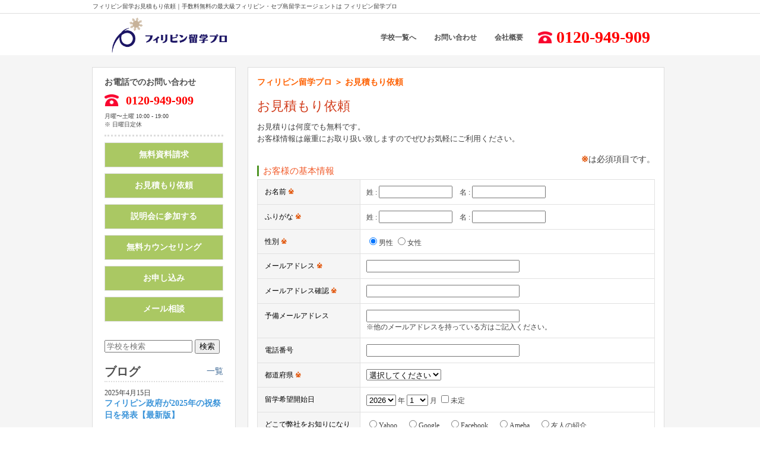

--- FILE ---
content_type: text/html
request_url: https://www.pro-japan.jp/supportcenter/estimate/
body_size: 34686
content:
<!DOCTYPE HTML PUBLIC "-//W3C//DTD HTML 4.01 Transitional//EN"
"http://www.w3.org/TR/html4/loose.dtd">
<html>
<head>

	<meta http-equiv="Content-Type" content="text/html; charset=utf-8">
<title>フィリピン留学お見積もり依頼┃セブ島・フィリピン語学留学は政府認定で安心のフィリピン留学プロ | フィリピン留学は政府認定で安心のフィリピン留学プロ株式会社まで</title>
<!-- <meta http-equiv="Pragma" content="no-cache" />
<meta http-equiv="Cache-Control" content="no-cache" /> -->
<link rel="shortcut icon" href="/images/favicon.png" />
<meta http-equiv="imagetoolbar" content="no" />
<meta name="description" content="お客様が使用されているメール（GMmailやYahooなど）の多くには、迷惑メールやゴミ箱に自動的に振り分ける機能が付いている場合が多くあります。弊社担当スタッフがメール返信していても、お客様の方で２日以上経過してもメールが届かない場合、迷惑メールフォルダーをご確認ください。２日以上経過してメールが届かない場合は、迷惑メールやごみ箱を点検し、それでもメールが届いてない場合には、恐れ入りますが下記ま" />
<meta name="keywords" content="フィリピン留学お見積もり依頼,フィリピン留学,セブ島留学,セブ留学,フィリピン語学留学" />
<link rel="canonical" href="https://www.pro-japan.jp/supportcenter/estimate/"/>
	
<script type="text/javascript">

function setCookie( name, value, expiredays ){
  var todayDate = new Date();
  todayDate.setDate( todayDate.getDate() + expiredays );
  document.cookie = name + "=" + escape( value ) + "; path=/; expires=" + todayDate.toGMTString() + ";domain=dekiruenglish.jp;"
}

function getCookie( name ){
  var nameOfCookie = name + "=";
  var x = 0;
  while ( x <= document.cookie.length ) {
   var y = (x+nameOfCookie.length);
   if ( document.cookie.substring( x, y ) == nameOfCookie ) {
    if ( (endOfCookie=document.cookie.indexOf( ";", y )) == -1 )
     endOfCookie = document.cookie.length;
    return unescape( document.cookie.substring( y, endOfCookie ) );
   }
   x = document.cookie.indexOf( " ", x ) + 1;
   if ( x == 0 )
    break;
  }
  return "";
}
//alert(getCookie( "ispcver" ));
if ( getCookie( "ispc" ) != "2026-01-17" ){
	var UserAgent = navigator.userAgent;
	var lcUserAgent = UserAgent.toLowerCase();
	if (lcUserAgent.indexOf("iphone") > -1 || lcUserAgent.indexOf("android") > -1 || lcUserAgent.indexOf("googlebot-mobile") > -1 ){
		window.location.href = 'http://m.pro-japan.jp/supportcenter/estimate/';
	}
}
</script>
	
<LINK href="/css/style.css" rel=stylesheet>

<script type="text/javascript" src="https://ajax.googleapis.com/ajax/libs/jquery/1.9.1/jquery.min.js"></script>

<link rel="stylesheet" type="text/css" href="/js/slick/slick.css"/>
<link rel="stylesheet" type="text/css" href="/js/slick/slick-theme.css"/>

	<script>
		(function(i,s,o,g,r,a,m){i['GoogleAnalyticsObject']=r;i[r]=i[r]||function(){
		(i[r].q=i[r].q||[]).push(arguments)},i[r].l=1*new Date();a=s.createElement(o),
		m=s.getElementsByTagName(o)[0];a.async=1;a.src=g;m.parentNode.insertBefore(a,m)
		})(window,document,'script','//www.google-analytics.com/analytics.js','ga');

		ga('create', 'UA-68002084-1', 'auto');
		ga('send', 'pageview');
	</script><style type="text/css"> 
.sub_title_top{font-size:22px;margin-top:5px;color:#D13A19;}

.t-sc { font-size:12px; padding:0; width:100%; margin-bottom:30px;} 
.t-sc th {background:#F5F5F5; text-align:left; padding:10px;padding-left:12px; color:#000000;border:1px solid #E1E1E1; width:150px;}
.t-sc td {background:#FFFFFF; text-align:left; font-size:12px; padding:10px; line-height:16px;border:1px solid #E1E1E1;} 
.t-sc .red {color:#E14F00}

.red {color:#E14F00; font-weight:bold;}

.sc-title{border-left:3px solid #4f9525; margin-bottom:5px;}
.sc-title p{font-size:15px; padding-left:7px; line-height:18px; color:#F15A29;}
</style>
<SCRIPT language="Javascript" src="/script/prototype.js"></SCRIPT>
<SCRIPT language="Javascript" src="/script/getschooldata_estimate_3school.js"></SCRIPT>
<SCRIPT language="Javascript" src="/script/support_estimate.js"></SCRIPT>
</head>
<body>

<div id="wrapper">
		<div class="container site_title">
		<!--<h1>政府認定のフィリピン留学プロならフィリピン留学手続き、保険、航空券まで手続き代金まで無料！</h1>-->
		<h1>フィリピン留学お見積もり依頼｜手数料無料の最大級フィリピン・セブ島留学エージェントは フィリピン留学プロ</h1>
	</div>
	<header>
	<div class="container">
		<a href="/" class="logo">	<img src="/images/logo_blue.png"></a>
		
		<nav>
			<ul>
				<li><a href="/schools">学校一覧へ</a></li>
				<li><a href="/contact">お問い合わせ</a></li>
				<li><a href="/about">会社概要</a></li>
				<li class="phone">0120-949-909</li>
				<li></li>
			</ul>
		</nav>
	</div>
	</header>

	
	<div class="navigation">
		<div class="inner_navigation">
			<div class="inner_nav_left">
				<a href=""><img src="/images/logo_blue.png"></a>
			</div>
			<ul class="inner_navi_right clearfix">
				<li><a href="/schools"><img src="/images/home.png"><span>学校一覧</span></a></li>
				<li><a href="/flow"><img src="/images/flow.png"><span>留学までの流れ</span></a></li>
				<li><a href="/qa"><img src="/images/qa.png"><span>Q & A</span></a></li>
				<li><a href="/reference"><img src="/images/mail.png"><span>学校資料室</span></a></li>
				<li><a href="/supportcenter/briefing/"><img src="/images/contact.png"><span>説明会予約</span></a></li>
				<li><a href="/supportcenter/application/"><img src="/images/apply.png"><span>留学申し込み</span></a></li>
			</ul>
		</div>
	</div>
	<div id="content" class="clearfix">
		
		<div class="container">
			
		<!-- ------------------------------------------- container ---------------------------------------------- -->
		<table style="width:970px;">
		<tr>
		<td valign="top" style="width:220px;">
			
	<div id="sidebar_left">
		<div id="left_contents">
			<div class="contact">
				<div class="title">お電話でのお問い合わせ</div>
				<div class="phone">0120-949-909</div>
					<div class="phone_desc">
						<span>月曜〜土曜 10:00 - 19:00</span>
						<span>※ 日曜日定休</span>
					</div>
				<ul class="form">
					<li><a href="/supportcenter/">無料資料請求</a></li>
					<li><a href="/supportcenter/estimate/">お見積もり依頼</a></li>
					<li><a href="/supportcenter/briefing/">説明会に参加する</a></li>
					<li><a href="/supportcenter/counceling/">無料カウンセリング</a></li>
					<li><a href="/supportcenter/application/">お申し込み</a></li>
					<li><a href="/supportcenter/mail/">メール相談</a></li>
				</ul>
				</div>
				<div style="padding-bottom:10px;">
					<form method="get" class="search_word" action="/search/">
						<input type="text" name="s" class="input_word" value="" placeholder="学校を検索" style="width:140px;"/>
						<input type="submit" class="submit_word" value="検索">
					</form>
				</div>
			
			
				<div>
					<div id="newpostcatch-2" class="widget widget_newpostcatch">
					<div style=" border-bottom: 2px dotted #ddd;margin-top:10px;margin-bottom:10px;padding-bottom:6px;">
					<table style="width:100%;"><tr><td><h2 style="font-size: 20px;color: #515151;font-weight: bold;">ブログ</h2></td><td style="text-align:right;"><a href="/article/list/" style="color:#3e6995;">一覧</a></td></tr></table>
					</div>
					<ul id="npcatch" >

					<li>
						<span class="date">2025年4月15日</span>
						<span class="title"><a href="/article/?id=242">フィリピン政府が2025年の祝祭日を発表【最新版】</a></span>
					</li>
					<li>
						<span class="date">2024年4月8日</span>
						<span class="title"><a href="/article/?id=222">eTravel(イートラベル)の登録方法と記入例について</a></span>
					</li>
					<li>
						<span class="date">2024年3月8日</span>
						<span class="title"><a href="/article/?id=221">ご渡航案内</a></span>
					</li>
					<li>
						<span class="date">2024年3月8日</span>
						<span class="title"><a href="/article/?id=220">出発日の流れと到着後の流れ</a></span>
					</li>
					</ul>
					</div>
				</div>


				<div style="margin-top:20px;">
					<div id="text-8" class="widget widget_text">
						<h2 class="widgettitle">今月の一押し学校</h2>
					</div>

					<div id="text-7" class="widget widget_text">			
						<div class="textwidget">
							<a href="/school/cea" ><img src="/images/upload/banner/1/000107.jpg"></a>
							<a href="https://www.pro-japan.jp/article/?id=205" target="_blank"><img src="/images/upload/banner/4/banner_job_information.png"></a>
							<a href="/line/" ><img src="/images/upload/banner/2/ryugakupro_hp_line_3.jpg"></a>
							<a href="/pr/" ><img src="/images/upload/banner/3/staff.jpg"></a>
							<a href="http://ryugaku.pro/oyako/" target="_blank"><img src="/images/upload/banner/5/oyako.png"></a>
							<a href="https://www.pro-japan.jp/article/?id=94" target="_blank"><img src="/images/upload/banner/6/protop_melit.jpg"></a>
						</div>
					</div>
					
					
					
					<!--
					<div id="tag_cloud-3" class="widget widget_tag_cloud"><h2 class="widgettitle">タグ</h2>
						<div class="tagcloud"></div>
					</div>
					-->
				</div>
			</div>
		</div>		</td>
		<td valign="top" style="width:750px;">
		<!-- ------------------------------------------- main ---------------------------------------------- -->
			<div id="main">
			
				<div style="padding:0 0 15px 0;color:#FE6000;font-weight:bold;">
	<a href="/" style="color:#FE6000;">フィリピン留学プロ</a>	 ＞ お見積もり依頼</a>			</div>				<div class="sub_title_top" style="margin-bottom:15px;">お見積もり依頼</div>
			
				<div style="width:760px; margin:10px 0px 15px 0px; font-size:13px;">
				<ul>
				<li>
お見積りは何度でも無料です。<br>
お客様情報は厳重にお取り扱い致しますのでぜひお気軽にご利用ください。
				</li> 
				</ul>
				</div>
				
				
				
				
				
				
				
				
				
				
 
<div style="text-align:right;margin-top:12px;"><span class="red">※</span>は必須項目です。</span></div>

<form name="form1" method="post" action="confirm.php">
<input type="hidden" name="school_name" value="">
<input type="hidden" name="area_name" value="">
<input type="hidden" name="course_name" value="">
<input type="hidden" name="room_type_name" value="">
 <input type="hidden" name="todofuken_str" value="">
 
<input type="hidden" name="school_name2" value="">
<input type="hidden" name="area_name2" value="">
<input type="hidden" name="course_name2" value="">
<input type="hidden" name="room_type_name2" value="">

<input type="hidden" name="school_name3" value="">
<input type="hidden" name="area_name3" value="">
<input type="hidden" name="course_name3" value="">
<input type="hidden" name="room_type_name3" value="">


<a name="error_msg1"></a>

<div id="error_msg1" style="height:25px;color:red;font-size:16px;font-weight: bold;display:none;"></div>
<div class="sc-title"><p>お客様の基本情報</p></div>

 <table class="t-sc">
        <tr> 
          <th>お名前 <span class="red">※</span></th>
          <td>姓 : <input name="name1" type="text" maxlength="50" value="" size="20" style="width:116px;">　名 : <input name="name2" type="text" maxlength="50" value="" size="20" style="width:116px;"></td>
        </tr>
         <tr> 
          <th>ふりがな <span class="red">※</span></th>
          <td>姓 : <input name="name_kana1" type="text" maxlength="50" value="" size="20" style="width:116px;">　名 : <input name="name_kana2" type="text" maxlength="50" value="" size="20" style="width:116px;"></td>
        </tr>
        
         <tr> 
          <th>性別 <span class="red">※</span></th>
          <td><INPUT TYPE="radio" NAME="sex" value="男性" checked>男性&nbsp;<INPUT TYPE="radio" NAME="sex" value="女性" >女性</td>
        </tr>
        
         <tr> 
          <th>メールアドレス <span class="red">※</span</th>
          <td><input name="email1" type="text" maxlength="100" value="" size="30" style="width:250px;"></td>
        </tr>
        <tr> 
          <th>メールアドレス確認 <span class="red">※</span></th>
          <td><input name="email2" type="text" maxlength="100" value="" size="30" style="width:250px;"></td>
        </tr>
        
        <tr> 
          <th>予備メールアドレス </th>
          <td><input name="subemail" type="text" maxlength="100" value="" size="30" style="width:250px;"><br>
          ※他のメールアドレスを持っている方はご記入ください。
          </td>
        </tr>
        
        <tr> 
          <th>電話番号 </th>
          <td><input name="phone" type="text" maxlength="100" value="" size="30" style="width:250px;"></td>
        </tr>
        
        <tr> 
          <th>都道府県  <span class="red">※</span></th>
          <td><select name='todofuken' id='todofuken' title='都道府県' onchange="document.form1.todofuken_str.value=this.value;">
          
		<option value=''>選択してください</option>
		<option value='北海道' >北海道</option>
		<option value='青森県' >青森県</option>
		<option value='岩手県' >岩手県</option>
		<option value='宮城県' >宮城県</option>
		<option value='秋田県' >秋田県</option>
		<option value='山形県' >山形県</option>
		<option value='福島県' >福島県</option>
		<option value='茨城県' >茨城県</option>
		<option value='栃木県' >栃木県</option>
		<option value='群馬県' >群馬県</option>
		<option value='埼玉県' >埼玉県</option>
		<option value='千葉県' >千葉県</option>
		<option value='東京都' >東京都</option>
		<option value='神奈川県' >神奈川県</option>
		<option value='新潟県' >新潟県</option>
		<option value='富山県' >富山県</option>
		<option value='石川県' >石川県</option>
		<option value='福井県' >福井県</option>
		<option value='山梨県' >山梨県</option>
		<option value='長野県' >長野県</option>
		<option value='岐阜県' >岐阜県</option>
		<option value='静岡県' >静岡県</option>
		<option value='愛知県' >愛知県</option>
		<option value='三重県' >三重県</option>
		<option value='滋賀県' >滋賀県</option>
		<option value='京都府' >京都府</option>
		<option value='大阪府' >大阪府</option>
		<option value='兵庫県' >兵庫県</option>
		<option value='奈良県' >奈良県</option>
		<option value='和歌山県' >和歌山県</option>
		<option value='鳥取県' >鳥取県</option>
		<option value='島根県' >島根県</option>
		<option value='岡山県' >岡山県</option>
		<option value='広島県' >広島県</option>
		<option value='山口県' >山口県</option>
		<option value='徳島県' >徳島県</option>
		<option value='香川県' >香川県</option>
		<option value='愛媛県' >愛媛県</option>
		<option value='高知県' >高知県</option>
		<option value='福岡県' >福岡県</option>
		<option value='佐賀県' >佐賀県</option>
		<option value='長崎県' >長崎県</option>
		<option value='熊本県' >熊本県</option>
		<option value='大分県' >大分県</option>
		<option value='宮崎県' >宮崎県</option>
		<option value='鹿児島県' >鹿児島県</option>
		<option value='沖縄県' >沖縄県</option>
          </select></td>
        </tr>

        <tr> 
          <th>留学希望開始日</th>
          <td>
          
          
          <SELECT NAME="start_date_year">

          <OPTION VALUE="2026" selected>2026</OPTION>
          <OPTION VALUE="2027" >2027</OPTION>
          </SELECT> 年 
          <SELECT NAME="start_date_month">
          <OPTION VALUE="1" selected>1</OPTION>
          <OPTION VALUE="2" >2</OPTION>
          <OPTION VALUE="3" >3</OPTION>
          <OPTION VALUE="4" >4</OPTION>
          <OPTION VALUE="5" >5</OPTION>
          <OPTION VALUE="6" >6</OPTION>
          <OPTION VALUE="7" >7</OPTION>
          <OPTION VALUE="8" >8</OPTION>
          <OPTION VALUE="9" >9</OPTION>
          <OPTION VALUE="10" >10</OPTION>
          <OPTION VALUE="11" >11</OPTION>
          <OPTION VALUE="12" >12</OPTION>
          </SELECT> 月 
          
          <label><INPUT TYPE="checkbox" NAME="start_date_flg" value="1"  onclick="if(this.checked){document.form1.start_date_year.disabled = true;document.form1.start_date_month.disabled = true;}else{document.form1.start_date_year.disabled = false;document.form1.start_date_month.disabled = false;}">未定</label>
          </td>
        </tr>
        	  
        <tr> 
          <th>どこで弊社をお知りになりましたか</th>
          <td>
          <label><input type="radio" name="how_know" value="Yahoo"  onclick="if(this.checked== true){document.form1.how_know_text.disabled=true;}">Yahoo</label>　
          <label><input type="radio" name="how_know" value="Google"  onclick="if(this.checked== true){document.form1.how_know_text.disabled=true;}">Google</label>　
          <label><input type="radio" name="how_know" value="Facebook"  onclick="if(this.checked== true){document.form1.how_know_text.disabled=true;}">Facebook</label>　
          <label><input type="radio" name="how_know" value="Ameba"  onclick="if(this.checked== true){document.form1.how_know_text.disabled=true;}">Ameba</label>　
          <label><input type="radio" name="how_know" value="友人の紹介"  onclick="if(this.checked== true){document.form1.how_know_text.disabled=true;}">友人の紹介</label>　
          <br>
          <label><input type="radio" name="how_know" value="TABIPPO"  onclick="if(this.checked== true){document.form1.how_know_text.disabled=true;}">TABIPPO</label>　
          <label><input type="radio" name="how_know" value="Twitter"  onclick="if(this.checked== true){document.form1.how_know_text.disabled=true;}">Twitter</label>　
          <label><input type="radio" name="how_know" value="雑誌"  onclick="if(this.checked== true){document.form1.how_know_text.disabled=true;}">雑誌</label>　
          <label><input type="radio" name="how_know" value="その他" checked onclick="if(this.checked== true){document.form1.how_know_text.disabled=false;document.form1.how_know_text.focus();}else{document.form1.how_know_text.disabled=true;}">その他</label>
          <input type="text" name="how_know_text" value="" maxlength="100" size="15" disabled="true">
          </td>
        </tr>
      </table>


<a name="error_msg2"></a>
<div id="error_msg2" style="height:25px;color:red;font-size:16px;font-weight: bold;display:none;"></div>

<div class="sc-title"><p>学校情報１</p></div>
 <table class="t-sc">
 
        <tr> 
          <th>留学ご希望地域 <span class="red">※</span></th>
          <td>
          <select name="area_id" id="" onchange="document.form1.area_name.value=document.getElementById('area_' + this.value).innerHTML;Chkarea(this.value);return false;">
 		
		<option value="">選択して下さい</option>
		
		<option value="1" id="area_1" >CEBU (セブ）</option>
		<option value="2" id="area_2" >MANILA (マニラ）</option>
		<option value="3" id="area_3" >CLARK (クラーク）</option>
		<option value="4" id="area_4" >BAGUIO (バギオ）</option>
		<option value="5" id="area_5" >ILOILO (イロイロ）</option>
		<option value="6" id="area_6" >BACOLOD (バコロド）</option>
		<option value="7" id="area_7" >DAVAO (ダバオ）</option>
		<option value="42" id="area_42" >SUBIC (スービック）</option>
		<option value="43" id="area_43" >TARLAC (ターラック）</option>
		<option value="132" id="area_132" >DUMAGUETE (ドゥマゲテ）</option>
		
		</select></td>
        </tr>
        
        <tr> 
          <th>ご希望の学校 <span class="red">※</span></th>
          <td>

		<div id="school_sel" style="width:200px;">
			<select onchange="document.form1.school_name.value=document.getElementById('schoolid_' + this.value).innerHTML;Chkschool(this.value);return false;" name="schoolid" id="">
								<option value="" selected="selected">選択して下さい</option>
				<option value="">地域から選択して下さい</option>
							</select>
		</div>
	</td>
        </tr>
         <tr> 
          <th>ご希望コース <span class="red">※</span></th>
          <td>

<div id="course_name_sel" style="width:200px;">
<select name="course_id" id="">
<option value="" selected="selected">選択して下さい</option>
<option value="">学校から選択して下さい</option>

</select>
</div>

          </td>
        </tr>
        
        
        <tr> 
          <th>ご希望宿寮タイプ <span class="red">※</span></th>
          <td>

<div id="room_type_sel" style="width:200px;">
<select name="room_type">

<option value="" selected="selected">選択して下さい</option>
<option value="">学校とコースから選択して下さい</option>

</select>
</div>

	</td>
        </tr>
        
        
         <tr> 
          <th>留学期間 <span class="red">※</span></th>
          <td>
<select name="term" onchange="if(this.value=='直接入力'){document.form1.term_text.disabled=false;document.form1.term_text.focus();}else{document.form1.term_text.disabled=true;}">
	<option value="1週間" selected>1週間</option>
	<option value="2週間" >2週間</option>
	<option value="3週間" >3週間</option>
	<option value="4週間" >4週間</option>
	<option value="5週間" >5週間</option>
	<option value="6週間" >6週間</option>
	<option value="7週間" >7週間</option>
	<option value="8週間" >8週間</option>
	<option value="9週間" >9週間</option>
	<option value="10週間" >10週間</option>
	<option value="11週間" >11週間</option>
	<option value="12週間" >12週間</option>
	<option value="16週間" >16週間</option>
	<option value="20週間" >20週間</option>
	<option value="24週間" >24週間</option>
	<option value="直接入力" >直接入力</option>
</select>
          <input type="text" name="term_text" value="" maxlength="100" size="10" disabled="true">
          </td>
        </tr>
        
       
      </table>
      

<div class="sc-title"><p>学校情報２</p></div>
 <table class="t-sc">
 
        <tr> 
          <th>留学ご希望地域 </th>
          <td>
          <select name="area_id2" id="" onchange="document.form1.area_name2.value=document.getElementById('area2_' + this.value).innerHTML;Chkarea2(this.value);return false;">
 		
		<option value="">選択して下さい</option>
				<option value="1" id="area2_1" >CEBU (セブ）</option>
		<option value="2" id="area2_2" >MANILA (マニラ）</option>
		<option value="3" id="area2_3" >CLARK (クラーク）</option>
		<option value="4" id="area2_4" >BAGUIO (バギオ）</option>
		<option value="5" id="area2_5" >ILOILO (イロイロ）</option>
		<option value="6" id="area2_6" >BACOLOD (バコロド）</option>
		<option value="7" id="area2_7" >DAVAO (ダバオ）</option>
		<option value="42" id="area2_42" >SUBIC (スービック）</option>
		<option value="43" id="area2_43" >TARLAC (ターラック）</option>
		<option value="132" id="area2_132" >DUMAGUETE (ドゥマゲテ）</option>
		
		</select></td>
        </tr>
        
        <tr> 
          <th>ご希望の学校 </th>
          <td>

		<div id="school_sel2" style="width:200px;">
			<select onchange="document.form1.school_name2.value=document.getElementById('schoolid2_' + this.value).innerHTML;Chkschool2(this.value);return false;" name="schoolid2" id="">
								<option value="" selected="selected">選択して下さい</option>
				<option value="">地域から選択して下さい</option>
							</select>
		</div>
	</td>
        </tr>
         <tr> 
          <th>ご希望コース </th>
          <td>

<div id="course_name_sel2" style="width:200px;">
<select name="course_id2" id="">
<option value="" selected="selected">選択して下さい</option>
<option value="">学校から選択して下さい</option>

</select>
</div>

          </td>
        </tr>
        
        
        <tr> 
          <th>ご希望宿寮タイプ </th>
          <td>

<div id="room_type_sel2" style="width:200px;">
<select name="room_type2">

<option value="" selected="selected">選択して下さい</option>
<option value="">学校とコースから選択して下さい</option>

</select>
</div>

	</td>
        </tr>
        
        
         <tr> 
          <th>留学期間 </th>
          <td>
<select name="term2" onchange="if(this.value=='直接入力'){document.form1.term_text2.disabled=false;document.form1.term_text2.focus();}else{document.form1.term_text2.disabled=true;}">
	<option value="1週間" selected>1週間</option>
	<option value="2週間" >2週間</option>
	<option value="3週間" >3週間</option>
	<option value="4週間" >4週間</option>
	<option value="5週間" >5週間</option>
	<option value="6週間" >6週間</option>
	<option value="7週間" >7週間</option>
	<option value="8週間" >8週間</option>
	<option value="9週間" >9週間</option>
	<option value="10週間" >10週間</option>
	<option value="11週間" >11週間</option>
	<option value="12週間" >12週間</option>
	<option value="16週間" >16週間</option>
	<option value="20週間" >20週間</option>
	<option value="24週間" >24週間</option>
	<option value="直接入力" >直接入力</option>
</select>
          <input type="text" name="term_text2" value="" maxlength="100" size="10" disabled="true">
          </td>
        </tr>
        
        <!--
        <tr> 
          <th>留学希望開始日 </th>
          <td>
          
          <SELECT NAME="start_date_year2">
		<option value="" selected>選択</option>
          <OPTION VALUE="2026" >2026</OPTION>
          <OPTION VALUE="2027" >2027</OPTION>
          </SELECT> 年 
          <SELECT NAME="start_date_month2">
		<option value="" selected>選択</option>
          <OPTION VALUE="1" >1</OPTION>
          <OPTION VALUE="2" >2</OPTION>
          <OPTION VALUE="3" >3</OPTION>
          <OPTION VALUE="4" >4</OPTION>
          <OPTION VALUE="5" >5</OPTION>
          <OPTION VALUE="6" >6</OPTION>
          <OPTION VALUE="7" >7</OPTION>
          <OPTION VALUE="8" >8</OPTION>
          <OPTION VALUE="9" >9</OPTION>
          <OPTION VALUE="10" >10</OPTION>
          <OPTION VALUE="11" >11</OPTION>
          <OPTION VALUE="12" >12</OPTION>
          </SELECT> 月 
          	  
          
          </td>
        </tr>
       	-->
      </table>
      
      
<div class="sc-title"><p>学校情報３</p></div>
 <table class="t-sc">
 
        <tr> 
          <th>留学ご希望地域 </th>
          <td>
          <select name="area_id3" id="" onchange="document.form1.area_name3.value=document.getElementById('area3_' + this.value).innerHTML;Chkarea3(this.value);return false;">
 		
		<option value="">選択して下さい</option>
		
				<option value="1" id="area3_1" >CEBU (セブ）</option>
		<option value="2" id="area3_2" >MANILA (マニラ）</option>
		<option value="3" id="area3_3" >CLARK (クラーク）</option>
		<option value="4" id="area3_4" >BAGUIO (バギオ）</option>
		<option value="5" id="area3_5" >ILOILO (イロイロ）</option>
		<option value="6" id="area3_6" >BACOLOD (バコロド）</option>
		<option value="7" id="area3_7" >DAVAO (ダバオ）</option>
		<option value="42" id="area3_42" >SUBIC (スービック）</option>
		<option value="43" id="area3_43" >TARLAC (ターラック）</option>
		<option value="132" id="area3_132" >DUMAGUETE (ドゥマゲテ）</option>
		</select></td>
        </tr>
        
        <tr> 
          <th>ご希望の学校 </th>
          <td>

		<div id="school_sel3" style="width:200px;">
			<select onchange="document.form1.school_name3.value=document.getElementById('schoolid3_' + this.value).innerHTML;Chkschool3(this.value);return false;" name="schoolid3" id="">
								<option value="" selected="selected">選択して下さい</option>
				<option value="">地域から選択して下さい</option>
							</select>
		</div>
	</td>
        </tr>
         <tr> 
          <th>ご希望コース </th>
          <td>

<div id="course_name_sel3" style="width:200px;">
<select name="course_id3" id="">
<option value="" selected="selected">選択して下さい</option>
<option value="">学校から選択して下さい</option>

</select>
</div>

          </td>
        </tr>
        
        
        <tr> 
          <th>ご希望宿寮タイプ </th>
          <td>

<div id="room_type_sel3" style="width:200px;">
<select name="room_type3">

<option value="" selected="selected">選択して下さい</option>
<option value="">学校とコースから選択して下さい</option>

</select>
</div>

	</td>
        </tr>
        
        
         <tr> 
          <th>留学期間 </th>
          <td>

<select name="term3" onchange="if(this.value=='直接入力'){document.form1.term_text3.disabled=false;document.form1.term_text3.focus();}else{document.form1.term_text3.disabled=true;}">
	<option value="1週間" selected>1週間</option>
	<option value="2週間" >2週間</option>
	<option value="3週間" >3週間</option>
	<option value="4週間" >4週間</option>
	<option value="5週間" >5週間</option>
	<option value="6週間" >6週間</option>
	<option value="7週間" >7週間</option>
	<option value="8週間" >8週間</option>
	<option value="9週間" >9週間</option>
	<option value="10週間" >10週間</option>
	<option value="11週間" >11週間</option>
	<option value="12週間" >12週間</option>
	<option value="16週間" >16週間</option>
	<option value="20週間" >20週間</option>
	<option value="24週間" >24週間</option>
	<option value="直接入力" >直接入力</option>
</select>
          <input type="text" name="term_text3" value="" maxlength="100" size="10" disabled="true">
          </td>
        </tr>
        
        <!--
        <tr> 
          <th>留学希望開始日 </th>
          <td>
          
          <SELECT NAME="start_date_year3">
		<option value="" selected>選択</option>
          <OPTION VALUE="2026" >2026</OPTION>
          <OPTION VALUE="2027" >2027</OPTION>
          </SELECT> 年 
          <SELECT NAME="start_date_month3">
		<option value="" selected>選択</option>
          <OPTION VALUE="1" >1</OPTION>
          <OPTION VALUE="2" >2</OPTION>
          <OPTION VALUE="3" >3</OPTION>
          <OPTION VALUE="4" >4</OPTION>
          <OPTION VALUE="5" >5</OPTION>
          <OPTION VALUE="6" >6</OPTION>
          <OPTION VALUE="7" >7</OPTION>
          <OPTION VALUE="8" >8</OPTION>
          <OPTION VALUE="9" >9</OPTION>
          <OPTION VALUE="10" >10</OPTION>
          <OPTION VALUE="11" >11</OPTION>
          <OPTION VALUE="12" >12</OPTION>
          </SELECT> 月 
          
          </td>
        </tr>
       -->
      </table>

<div class="toiawase-btn">
<p><a href="javascript:ChkSubmit();">確認画面へ</a></p>
</div>
 
</form>
<br><br><br><br><br><br>
				
				
				
				
				
				
				
				
				
				
				
				
				
				
			</div>
		</td>
		</tr>
		</table>
		
		</div>
	</div>

	<div style="clear:both"></div>

	<!-- id : 3.144.76.248 -->
	<footer>
		<div class="container">
			
			<ul class="clearfix">
				<li><a href="/about">会社概要</a></li>
				<li><a href="/schools">学校一覧</a></li>
				<li><a href="/article/?id=89">プライバシーポリシー</a></li>
				<li><a href="/supportcenter/mail/">お問い合わせ</a></li>
				<li><a href="/supportcenter">学校資料室</a></li>
				<li><a href="/supportcenter/application/">お申し込み</a></li>
			</ul>
			<div class="copyright">©2016 フィリピン留学プロ　All Rights Reserved.　</div>
		</div>
	<a href="#wrapper">
		<div class="to_top">
			<img src="/images/to_top.png">
		</div>
	</a>
	</footer>

	<script type="text/javascript" src="https://cdn.jsdelivr.net/jquery.slick/1.5.7/slick.min.js"></script>
		
	<script type="text/javascript">
	// スマホスライダー
	$(function(){
		$('.slide_selector').slick({
			slidesToShow: 1, //スライドが見える数
			slidesToScroll: 1, //スライドがスクロールする数
			infinite: true, //無限スクロール
			draggable: true, //マウスドラッグでのスクロール
			dots: true,
			infinite: true,
			speed: 500,			
			autoplay: true,
			autoplaySpeed: 4000,
			accessibility: true,
			pauseOnHover: true
		});
	});

	// $(function(){
	// 	$('a[href^=#]').click(function(){
	// 		var speed = 1500;
	// 		var href= $(this).attr("href");
	// 		var target = $(href == "#" || href == "" ? 'html' : href);
	// 		var position = target.offset().top;
	// 		$("html, body").animate({scrollTop:position}, speed, "swing");
	// 		return false;
	// 	});
	// });

	// PCメニュー出現
	$(function() {
		var nav = $('.navigation');
		var to_top = $('.to_top');
		var overview = $('#content')
		//#overviewの位置	
		var overviewTop = overview.offset().top;
		//スクロールするたびに実行
		$(window).scroll(function () {
			var winTop = $(this).scrollTop();
			//スクロール位置がnavの位置より下だったらクラスfixed、appearを追加
			if (winTop >= overviewTop) {
				nav.addClass('fixed');
				nav.addClass('appear');
				to_top.addClass('fixed_top');
				to_top.addClass('appear');
			} else if (winTop <= overviewTop) {
				nav.removeClass('fixed');
				nav.removeClass('appear');
				to_top.removeClass('fixed_top');
				to_top.removeClass('appear_top');
			}
		});
	});
	</script>
		
</div>
</body>
</html>

--- FILE ---
content_type: text/css
request_url: https://www.pro-japan.jp/css/style.css
body_size: 47371
content:
@charset "UTF-8";
/*
Theme Name: ryugaku pro theme
Theme URI: ryugaku.pro
Author: Ryugaku-pro
Author URI: ryugaku pro
Description: website for ryugaku pro
*/
@import url(https://fonts.googleapis.com/css?family=Lato:400,700|Nunito:300,700);
/* line 5, ../../../../../.rbenv/versions/2.2.1/lib/ruby/gems/2.2.0/gems/compass-core-1.0.3/stylesheets/compass/reset/_utilities.scss */
html, body, div, span, applet, object, iframe,
h1, h2, h3, h4, h5, h6, p, blockquote, pre,
a, abbr, acronym, address, big, cite, code,
del, dfn, em, img, ins, kbd, q, s, samp,
small, strike, strong, sub, sup, tt, var,
b, u, i, center,
dl, dt, dd, ol, ul, li,
fieldset, form, label, legend,
table, caption, tbody, tfoot, thead, tr, th, td,
article, aside, canvas, details, embed,
figure, figcaption, footer, header, hgroup,
menu, nav, output, ruby, section, summary,
time, mark, audio, video {
  margin: 0;
  padding: 0;
  border: 0;
  font: inherit;
  font-size: 100%;
  vertical-align: baseline;
}

/* line 22, ../../../../../.rbenv/versions/2.2.1/lib/ruby/gems/2.2.0/gems/compass-core-1.0.3/stylesheets/compass/reset/_utilities.scss */
html {
  line-height: 1;
}

/* line 24, ../../../../../.rbenv/versions/2.2.1/lib/ruby/gems/2.2.0/gems/compass-core-1.0.3/stylesheets/compass/reset/_utilities.scss */
ol, ul {
  list-style: none;
}

/* line 26, ../../../../../.rbenv/versions/2.2.1/lib/ruby/gems/2.2.0/gems/compass-core-1.0.3/stylesheets/compass/reset/_utilities.scss */
table {
  border-collapse: collapse;
  border-spacing: 0;
}

/* line 28, ../../../../../.rbenv/versions/2.2.1/lib/ruby/gems/2.2.0/gems/compass-core-1.0.3/stylesheets/compass/reset/_utilities.scss */
caption, th, td {
  text-align: left;
  font-weight: normal;
  vertical-align: top;
}

/* line 30, ../../../../../.rbenv/versions/2.2.1/lib/ruby/gems/2.2.0/gems/compass-core-1.0.3/stylesheets/compass/reset/_utilities.scss */
q, blockquote {
  quotes: none;
}
/* line 103, ../../../../../.rbenv/versions/2.2.1/lib/ruby/gems/2.2.0/gems/compass-core-1.0.3/stylesheets/compass/reset/_utilities.scss */
q:before, q:after, blockquote:before, blockquote:after {
  content: "";
  content: none;
}

/* line 32, ../../../../../.rbenv/versions/2.2.1/lib/ruby/gems/2.2.0/gems/compass-core-1.0.3/stylesheets/compass/reset/_utilities.scss */
a img {
  border: none;
}

/* line 116, ../../../../../.rbenv/versions/2.2.1/lib/ruby/gems/2.2.0/gems/compass-core-1.0.3/stylesheets/compass/reset/_utilities.scss */
article, aside, details, figcaption, figure, footer, header, hgroup, main, menu, nav, section, summary {
  display: block;
}

/* line 24, sass/style.scss */
body {
  /*font-family: "游ゴシック体", "Yu Gothic", YuGothic, sans-serif;*/
  font-family:"メイリオ","Meiryo","ヒラギノ角ゴ Pro W3","ＭＳ Ｐゴシック","sans-serif";
  font-size: 14px;
  line-height: 20px;
  color: #414141;
}

/* line 31, sass/style.scss */
a {
  /*font-family: "游ゴシック体", "Yu Gothic", YuGothic, sans-serif;*/
  font-family:"メイリオ","Meiryo","ヒラギノ角ゴ Pro W3","ＭＳ Ｐゴシック","sans-serif";
  color: #3B94D9;
  text-decoration: none;
}
/* line 35, sass/style.scss */
a:hover {
  text-decoration: underline;
  opacity: 0.7;
}

/* line 41, sass/style.scss */
.container {
  width: 970px;
  margin: 0 auto;
}

/* line 52, sass/style.scss */
.clearfix:after {
  content: url(/images/pixel.gif);
  display: block;
  clear: both;
  height: 0;
}

/* line 58, sass/style.scss */
.clearfix {
  overflow: hidden;
  display: inline-block;
}

/* Hides from IE-mac \*/
/* line 64, sass/style.scss */
* html .clearfix {
  height: 1%;
}

/* line 65, sass/style.scss */
.clearfix {
  display: block;
}

/* End hide from IE-mac */
/* line 68, sass/style.scss */
.clear {
  clear: both;
}

/* line 72, sass/style.scss */
.to_index {
  text-align: right;
  padding: 10px 0 20px 0;
  font-size: 16px;
  margin-top: 10px;
}
/* line 87, sass/style.scss */
.to_index a {
  color: #515151;
  font-size: 14px;
  border: 1px solid #ddd;
  background: -webkit-gradient(linear, 50% 0%, 50% 100%, color-stop(0%, #ffffff), color-stop(100%, #eeeeee));
  background: -webkit-linear-gradient(#ffffff, #eeeeee);
  background: -moz-linear-gradient(#ffffff, #eeeeee);
  background: -o-linear-gradient(#ffffff, #eeeeee);
  background: linear-gradient(#ffffff, #eeeeee);
  padding-right: 10px;
  -webkit-box-shadow: 0 1px 2px rgba(0, 0, 0, 0.2);
  -moz-box-shadow: 0 1px 2px rgba(0, 0, 0, 0.2);
  box-shadow: 0 1px 2px rgba(0, 0, 0, 0.2);
  padding: 10px 15px 10px 10px;
}
/* line 124, sass/style.scss */
header {
  height: 60px;
  border-top: 1px solid #ddd;
}
/* line 134, sass/style.scss */
header .container {
  position: relative;
}
/* line 136, sass/style.scss */
header .container .logo {
  width: 100px;
  display: block;
  position: absolute;
  top: 5px;
  left: 30px;
  padding: 0px;
  border-top: 0;
}
/* line 149, sass/style.scss */
header .container .logo img {
  width: 200px;
  margin-top: 0px;
}
/* line 157, sass/style.scss */
header .container nav {
  float: right;
  line-height: 30px;
}
/* line 163, sass/style.scss */
header .container nav ul {
  margin-top: 10px;
}
/* line 165, sass/style.scss */
header .container nav ul li {
  float: left;
  padding: 10px 10px;
  font-size: 12px;
  line-height: 40px;
}
/* line 170, sass/style.scss */
header .container nav ul li a {
  color: #515151;
  font-weight: bold;
  margin-left: 10px;
  font-size: 12px;
}
/* line 179, sass/style.scss */
header .container nav ul .phone {
  font-size: 28px;
  line-height: 40px;
  color: red;
  font-weight: bold;
  background: url("/images/phone.png") 0px no-repeat;
  background-size: 24px;
  background-position: 15px;
  text-indent: 36px;
}
/* line 191, sass/style.scss */
header .container .contact_info {
  position: absolute;
  top: 0;
  right: 0;
  padding: 20px;
  background-color: #f1c40f;
  font-size: 20px;
  font-weight: bold;
  font-size: 14px;
  font-weight: normal;
  color: #fff;
  font-size: 14px;
}
/* line 203, sass/style.scss */
header .container .contact_info .phone {
  font-size: 24px;
  line-height: 36px;
  background: url("/images/phone.png") 0px no-repeat;
  background-size: 20px;
  background-position-x: 0px;
}
/* line 210, sass/style.scss */
header .container .contact_info span {
  display: block;
  line-height: 14px;
  font-size: 10px;
}

/* line 225, sass/style.scss */
.home header .container nav ul li a {
  color: #ffffff;
}

/* line 235, sass/style.scss */
#front_header {
  height: 250px;
  min-width:970px;
  padding: 80px 0 100px 13px;
}
/* line 241, sass/style.scss */
#front_header h1 {
  font-size: 40px;
  font-weight: bold;
  color: #fff;
  text-align: center;
  line-height: 54px;
  text-shadow: 1px 1px 3px #515151;
}
/* line 249, sass/style.scss */
#front_header ul {
  text-align: center;
  margin: 0 auto;
  margin-top: 60px;
}
/* line 253, sass/style.scss */
#front_header ul li {
  display: inline-block;
  border-radius: 5px;
  width: 300px;
  margin-right: 20px;
  box-shadow: 4px 4px #555;
}
/* line 262, sass/style.scss */
#front_header ul li a {
  color: #fff;
}
/* line 265, sass/style.scss */
#front_header ul li img {
  width: 100%;
}
/* line 268, sass/style.scss */
#front_header ul li:hover {
  background-color: #eee;
}
/* line 271, sass/style.scss */
#front_header ul li:nth-child(4) {
  margin-right: 0;
}
/* line 277, sass/style.scss */
#front_header .apply_button {
  width: 300px;
  border: 1px solid #fff;
  color: #fff;
  padding: 30px 40px;
  border-radius: 5px;
  text-align: center;
  margin: 40px auto;
  font-size: 20px;
}

/* line 289, sass/style.scss */
.smp_header {
  display: none;
  background-color: #fff;
  margin-bottom: 0;
}
/* line 296, sass/style.scss */
.smp_header li {
  width: 50%;
  float: left;
  text-align: center;
}
/* line 300, sass/style.scss */
.smp_header li a {
  display: block;
  padding: 15px;
  border-right: 1px solid #ddd;
  color: #515151;
  font-weight: bold;
}
/* line 306, sass/style.scss */
.smp_header li a span {
  font-size: 10px;
  display: block;
  color: #ccc;
}
/* line 312, sass/style.scss */
.smp_header li:nth-child(1) {
  border-bottom: 5px solid;
  color: #AACF52;
}
/* line 315, sass/style.scss */
.smp_header li:nth-child(1) a {
  color: #AACF52;
}
/* line 319, sass/style.scss */
.smp_header li:nth-child(2) {
  border-bottom: 5px solid;
  color: #E85298;
}
/* line 322, sass/style.scss */
.smp_header li:nth-child(2) a {
  color: #E85298;
}
/* line 326, sass/style.scss */
.smp_header li:nth-child(3) {
  border-bottom: 5px solid;
  color: #00A95F;
}
/* line 329, sass/style.scss */
.smp_header li:nth-child(3) a {
  color: #00A95F;
}
/* line 333, sass/style.scss */
.smp_header li:nth-child(4) {
  border-bottom: 5px solid;
  border-color: #F6AD3C;
}
/* line 336, sass/style.scss */
.smp_header li:nth-child(4) a {
  color: #F6AD3C;
}
/* line 340, sass/style.scss */
.smp_header li:nth-child(5) {
  border-bottom: 5px solid;
  border-color: #4D4398;
}
/* line 343, sass/style.scss */
.smp_header li:nth-child(5) a {
  color: #4D4398;
}
/* line 347, sass/style.scss */
.smp_header li:nth-child(6) {
  border-bottom: 5px solid;
  border-color: #187FC4;
}
/* line 350, sass/style.scss */
.smp_header li:nth-child(6) a {
  color: #187FC4;
}
/* line 354, sass/style.scss */
.smp_header li:nth-child(7) {
  border-bottom: 5px solid;
  border-color: #E9546B;
}
/* line 357, sass/style.scss */
.smp_header li:nth-child(7) a {
  color: #E9546B;
}
/* line 361, sass/style.scss */
.smp_header li:nth-child(8) {
  border-bottom: 5px solid;
  border-color: #00ADA9;
}
/* line 364, sass/style.scss */
.smp_header li:nth-child(8) a {
  color: #00ADA9;
}

/* line 371, sass/style.scss */
#content {
  background: #F5F5F5;
  width: 100%;
  padding-top: 20px;
}
#content_navi {
  background: #F5F5F5;
  width: 100%;
}
/* line 375, sass/style.scss */
#content_navi .nav_bottom_area {
  background-color: #fff;
  border-bottom: 1px solid #ddd;
  height: 60px;
  margin-bottom: 0px;
}
/* line 383, sass/style.scss */
#content_navi .nav_bottom_area .nav_bottom {
  height: 60px;
  margin-bottom: 20px;
  background-color: #fff;
}
/* line 387, sass/style.scss */
#content_navi .nav_bottom_area .nav_bottom ul {
  height: 60px;
  line-height: 45px;
}
/* line 390, sass/style.scss */
#content_navi .nav_bottom_area .nav_bottom ul li {
  float: left;
  width: 12.2%;
  height: 60px;
  font-size:13px;
  text-align: center;
  border-right: 1px solid #ddd;
  border-bottom: 1px solid #ddd;
  background-size: 20px;
  background-position: 50% 35px;
  background-repeat: no-repeat;
}
/* line 401, sass/style.scss */
#content_navi .nav_bottom_area .nav_bottom ul li:first-child {
  border-left: 1px solid #ddd;
  background-image: url("/images/home.png");
}
/* line 405, sass/style.scss */
#content_navi .nav_bottom_area .nav_bottom ul li:nth-child(1) {
  background-image: url("/images/home.png");
}
/* line 405, sass/style.scss */
#content_navi .nav_bottom_area .nav_bottom ul li:nth-child(2) {
  background-image: url("/images/home.png");
}
/* line 405, sass/style.scss */
#content_navi .nav_bottom_area .nav_bottom ul li:nth-child(3) {
  background-image: url("/images/home.png");
}
/* line 408, sass/style.scss */
#content_navi .nav_bottom_area .nav_bottom ul li:nth-child(4) {
  background-size: 17px;
  background-image: url("/images/flow.png");
}
/* line 412, sass/style.scss */
#content_navi .nav_bottom_area .nav_bottom ul li:nth-child(5) {
  background-size: 15px;
  background-image: url("/images/qa.png");
}
/* line 416, sass/style.scss */
#content_navi .nav_bottom_area .nav_bottom ul li:nth-child(6) {
  background-image: url("/images/mail.png");
}
/* line 419, sass/style.scss */
#content_navi .nav_bottom_area .nav_bottom ul li:nth-child(7) {
  background-image: url("/images/contact.png");
  background-size: 15px;
}
/* line 423, sass/style.scss */
#content_navi .nav_bottom_area .nav_bottom ul li:nth-child(8) {
  background-size: 15px;
  background-image: url("/images/apply.png");
}
/* line 427, sass/style.scss */
#content_navi .nav_bottom_area .nav_bottom ul li a {
  color: #515151;
  display: block;
  color: #515151;
  font-weight: bold;
}
/* line 437, sass/style.scss */
#content #sidebar_left {
  width: 240px;
  margin-right:20px;
  /*float: left;*/
  background-color: #fff;
  border: 1px solid #ddd;
  padding:15px 0 5px 0;
}

#content #sidebar_left #left_contents{
  width: 200px;
  margin:auto;

}


/* line 447, sass/style.scss */
#content #sidebar_left .widgettitle {
  font-size: 20px;
  color: #515151;
  font-weight: bold;
  line-height: 28px;
  border-bottom: 2px dotted #ddd;
  margin-bottom:10px;
}
/* line 454, sass/style.scss */
#content #sidebar_left .title {
  font-weight: bold;
  color: #515151;
  border-radius: 5px;
  text-align: left;
}
/* line 460, sass/style.scss */
#content #sidebar_left .phone {
  font-size: 20px;
  line-height: 40px;
  color: red;
  font-weight: bold;
  background: url("/images/phone.png") 0px no-repeat;
  background-size: 24px;
  background-position-x: 0px;
  text-indent: 36px;
}
/* line 470, sass/style.scss */
#content #sidebar_left span {
  font-size: 10px;
  display: block;
  line-height: 14px;
}
/* line 475, sass/style.scss */
#content #sidebar_left img {
  width: 100%;
  margin-bottom: 10px;
}
/* line 480, sass/style.scss */
#content #sidebar_left #npcatch li {
  margin-bottom: 10px;
}
/* line 482, sass/style.scss */
#content #sidebar_left #npcatch li .date {
  font-size: 12px;
  line-height: 16px;
}
/* line 486, sass/style.scss */
#content #sidebar_left #npcatch li .title {
  font-size: 14px;
  line-height: 20px;
}
/* line 492, sass/style.scss */
#content #sidebar_left .form {
  border-top: 3px dotted #ddd;
  padding: 10px 0;
  margin: 10px 0;
}
/* line 496, sass/style.scss */
#content #sidebar_left .form li {
  text-align: center;
  border: 1px solid #ddd;
  font-size: 14px;
  font-weight: bold;
  margin-bottom: 10px;
  background-color: #AAC863;
}
/* line 503, sass/style.scss */
#content #sidebar_left .form li a {
  padding: 10px;
  color: #fff;
  display: block;
}
/* line 511, sass/style.scss */
#content #main {
  width: 670px;
  min-height: 80px;
  float: left;
  background-color: #fff;
  padding: 15px;
  border: 1px solid #ddd;
}
/* line 523, sass/style.scss */
#content #main h2 {
  background-color: #f1c40f;
  padding: 20px;
  text-indent: 45px;
  color: #fff;
  font-weight: bold;
  margin-bottom: 20px;
  position: relative;
  background: #f1c40f;
  font-size: 20px;
  line-height: 1;
  margin: 16px -20px 20px -30px;
  background-image: url("/images/search.png");
  background-repeat: no-repeat;
  background-size: 23px;
  background-position: 30px 20px;
}
/* line 540, sass/style.scss */
#content #main h2:after {
  content: "";
  position: absolute;
  top: 100%;
  height: 0;
  width: 0;
  border: 5px solid transparent;
  border-top: 5px solid #333;
}
/* line 549, sass/style.scss */
#content #main h2:after {
  left: 0;
  border-right: 5px solid #333;
}
/* line 554, sass/style.scss */
#content #main h3 {
  font-size: 20px;
  font-weight: bold;
  line-height: 28px;
  border-bottom: 2px dotted #ddd;
  margin-bottom:10px;
  padding-top:10px;
}
/* line 560, sass/style.scss */
#content #main .session {
  width: 100%;
  padding-bottom: 40px;
}
/* line 563, sass/style.scss */
#content #main .session h3 {
  margin-top: 0;
}
/* line 566, sass/style.scss */
#content #main .session .desc {
  line-height: 20px;
  margin: 10px 0;
}
/* line 570, sass/style.scss */
#content #main .session .unit {
  float: left;
  width: 49%;
}
/* line 578, sass/style.scss */
#content #main .session .unit .unit_in {
  border: 1px solid #ddd;
}
/* line 580, sass/style.scss */
#content #main .session .unit .unit_in h4 {
  padding: 10px 0 5px 10px;
  border-bottom: 1px solid #ddd;
  margin-bottom: 0;
  font-weight: bold;
  font-size: 16px;
}
}
/* line 594, sass/style.scss */
#content #main .session .unit .unit_in ul {
  padding: 10px;
  margin: 0;
}
/* line 597, sass/style.scss */
#content #main .session .unit .unit_in ul li {
  line-height: 20px;
  margin-bottom: 5px;
  padding-bottom: 5px;
}
/* line 600, sass/style.scss */
#content #main .session .unit .unit_in ul li a {
  color: #515151;
}
/* line 607, sass/style.scss */
#content #main .session .unit .unit_in ul li span {
  background-color: #0E7AC4;
  color: #fff;
  font-size: 10px;
  padding: 5px;
  margin-right: 10px;
}
/* line 617, sass/style.scss */
#content #main .session .unit .unit_in ul li .埼玉 {
  background-color: #00AEE0;
}
/* line 620, sass/style.scss */
#content #main .session .unit .unit_in ul li .東京 {
  background-color: #4784BF;
}
/* line 627, sass/style.scss */
#content #main .session .kansai {
  margin-left: 2%;
}
/* line 638, sass/style.scss */
#content #main .session .kansai .unit_in ul li span {
  background-color: #39A869;
}
/* line 649, sass/style.scss */
#content #main .maps {
  padding-bottom: 0px;
  text-align: center;
}
/* line 652, sass/style.scss */
#content #main .maps h3 {
  text-align: left;
  margin-top: 10px;
}
/* line 656, sass/style.scss */
#content #main .maps img {
  margin-bottom: 20px;
  margin-top: 40px;
}
/* line 664, sass/style.scss */
#content #main .maps ul {
  width: 600px;
  margin: 0 auto;
}
/* line 670, sass/style.scss */
#content #main .maps ul li {
  float: left;
  font-size: 16px;
  width: 285px;
  height: 40px;
  line-height: 40px;
  text-align: left;
  margin-right: 30px;
  margin-bottom: 20px;
  background: url("/images/arrow.png") 16px center no-repeat;
  background-size: 10px;
  background-position: right;
  background-position-y: 20px;
}
/* line 686, sass/style.scss */
#content #main .maps ul li:nth-child(2n) {
  margin-right: 0;
}
/* line 702, sass/style.scss */
#content #main .maps ul li a {
  display: block;
  color: #515151;
  padding: 5px;
  border-bottom: 1px dotted #ddd;
}
/* line 707, sass/style.scss */
#content #main .maps ul li a span {
  font-size: 10px;
  text-align: right;
  color: #999;
}
/* line 717, sass/style.scss */
#content #main .maps ul li img {
  width: 35px;
  border-radius: 300px;
  padding: 0;
  margin: 0;
  margin-right: 10px;
}
/* line 729, sass/style.scss */
#content #main .schools h3 {
  margin-bottom: 10px;
}
/* line 732, sass/style.scss */
#content #main .schools a {
  color: #515151;
}
/* line 736, sass/style.scss */
#content #main .schools ul li {
  width: 32%;
  float: left;
  margin-right: 2%;
  margin-bottom: 20px;
}
/* line 744, sass/style.scss */
#content #main .schools ul li:nth-child(3n) {
  margin-right: 0;
}
/* line 747, sass/style.scss */
#content #main .schools ul li:nth-child(n+4) {
  margin-bottom: 0;
}

/* line 750, sass/style.scss */
#content #main .schools ul li .school_in {
  border: 1px solid #ddd;
  padding: 10px;
}
/* line 753, sass/style.scss */
#content #main .schools ul li .school_in .school_img_area {
  height: 130px;
  overflow: hidden;
}
/* line 761, sass/style.scss */
#content #main .schools ul li .school_in .school_img_area img {
  width: 100%;
  height: auto;
}
/* line 766, sass/style.scss */
#content #main .schools ul li .school_in .school_right {
  float: left;
  width: 70%;
  padding-left: 10px;
}
/* line 770, sass/style.scss */
#content #main .schools ul li .school_in .school_right h4 {
  font-size: 16px;
  margin: 0 !important;
}
/* line 775, sass/style.scss */
#content #main .schools ul li .school_in .desc {
  padding: 10px 0 0 0;
  font-size: 12px;
}
/* line 783, sass/style.scss */
#content #main .schools ul li h4 {
  font-size: 18px;
  font-family: 'Lato';
  padding: 0 0 10px 0;
}
/* line 793, sass/style.scss */
#content #main .schools .to_index {
  text-align: right;
  padding: 10px 0 0 0;
  font-size: 16px;
}
/* line 807, sass/style.scss */
#content #main .schools .to_index a {
  font-size: 14px;
  color: #515151;
  background-size: 10px;
  background-position: right;
  border: 1px solid #ddd;
  background: -webkit-gradient(linear, 50% 0%, 50% 100%, color-stop(0%, #ffffff), color-stop(100%, #eeeeee));
  background: -webkit-linear-gradient(#ffffff, #eeeeee);
  background: -moz-linear-gradient(#ffffff, #eeeeee);
  background: -o-linear-gradient(#ffffff, #eeeeee);
  background: linear-gradient(#ffffff, #eeeeee);
  background-image: url("/images/arrow.png") 16px center no-repeat;
  -webkit-box-shadow: 0 1px 2px rgba(0, 0, 0, 0.2);
  -moz-box-shadow: 0 1px 2px rgba(0, 0, 0, 0.2);
  box-shadow: 0 1px 2px rgba(0, 0, 0, 0.2);
  padding: 10px;
}
/* line 842, sass/style.scss */
#content #main .about_philip {
  padding-bottom: 40px;
}
/* line 845, sass/style.scss */
#content #main .about_pro {
  padding-bottom: 40px;
}
/* line 847, sass/style.scss */
#content #main .about_pro h1 {
  margin-top: 0;
  font-size: 20px;
  font-weight: bold;
  line-height: 28px;
  border-bottom: 2px dotted #ddd;
}
/* line 855, sass/style.scss */
#content #main .about_pro ul li {
  width: 45%;
  height: 100px;
  line-height: 100px;
  float: left;
  text-align: center;
  padding: 20px 2%;
  background-color: #ddd;
  margin: 10px 2% 0 0;
  color: #fff;
}
/* line 865, sass/style.scss */
#content #main .about_pro ul li:nth-child(2n) {
  margin-right: 0;
}
/* line 868, sass/style.scss */
#content #main .about_pro ul li:nth-child(1) {
  background-color: #F27398;
}
/* line 869, sass/style.scss */
#content #main .about_pro ul li:nth-child(2) {
  background-color: #58BE89;
}
/* line 870, sass/style.scss */
#content #main .about_pro ul li:nth-child(3) {
  background-color: #33BFDB;
}
/* line 871, sass/style.scss */
#content #main .about_pro ul li:nth-child(4) {
  background-color: #FF6860;
}

#content #main .about_pro p {
	padding:5px 0 5px 0;
}

.kugirisen1{
	color:#EEEEEE;
	background-color: #ff0000;
}

.free_centertomg{
	padding:5px 0 5px 0;
}

/* line 877, sass/style.scss */
#content #main .flow h2 {
  margin: 0px -20px 0px -30px;
}
/* line 880, sass/style.scss */
#content #main .flow h3 {
  padding: 20px 0 5px 0;
}
/* line 883, sass/style.scss */
#content #main .flow p {
  padding: 10px 0;
}
/* line 888, sass/style.scss */
#content #main .qa h2 {
  margin: 0px -20px 0px -30px;
  background-image: url("/images/qa_white.png");
  background-repeat: no-repeat;
  background-size: 23px;
  background-position-y: 20px;
  background-position-x: 30px;
}
/* line 896, sass/style.scss */
#content #main .qa .qa_box {
  border: 1px solid #ddd;
  margin: 20px 0;
  padding: 20px;
}
/* line 901, sass/style.scss */
#content #main .qa .qa_box h4 {
  font-size: 20px;
  line-height: 32px;
  font-weight: bold;
  border-bottom: 3px dotted #ddd;
  margin-bottom: 10px;
}
/* line 908, sass/style.scss */
#content #main .qa .qa_box li {
  font-size: 16px;
  line-height: 28px;
}
/* line 916, sass/style.scss */
#content #main .agreement h3 {
  padding: 5px 0;
  margin: 20px 0;
}
/* line 920, sass/style.scss */
#content #main .agreement_box {
  overflow:auto;
  height: 300px;
  margin: 10px 0 20px 0;
  border: 1px solid #ddd;
  padding: 20px;
  background:#FFFFFF;
  text-align:left;
}
/* line 926, sass/style.scss */
#content #main .agreement_box .agreement_unit {
  margin-bottom: 20px;
}
/* line 928, sass/style.scss */
#content #main .agreement_box .agreement_unit:last-child {
  margin-bottom: 0;
}
/* line 931, sass/style.scss */
#content #main .agreement_box .agreement_unit h4 {
  font-size: 16px;
  line-height: 24px;
  font-weight: bold;
}
/* line 939, sass/style.scss */
#content #main .apply .apply_desc {
  padding: 20px 0;
  font-size: 16px;
  line-height: 24px;
}
/* line 943, sass/style.scss */
#content #main .apply .apply_desc li {
  margin-bottom: 20px;
}
/* line 947, sass/style.scss */
#content #main .apply .to_links {
  margin-bottom: 40px;
}
/* line 949, sass/style.scss */
#content #main .apply .to_links a {
  line-height: 20px;
  text-align: center;
  display: block;
  width: 300px;
  padding: 15px 0px;
  font-size: 16px;
  color: #333 !important;
  font-weight: 700;
  text-shadow: #fff 0 1px 1px;
  background-size: 100%;
  background-image: -webkit-gradient(linear, 50% 0, 50% 100%, color-stop(0%, #fff), color-stop(100%, #f0f0f0));
  background-image: -moz-linear-gradient(top, #fff, #f0f0f0);
  background-image: -webkit-linear-gradient(top, #fff, #f0f0f0);
  background-image: linear-gradient(to bottom, #fff, #f0f0f0);
  filter: progid:DXImageTransform.Microsoft.gradient(gradientType=0, startColorstr='#FFFFFFFF', endColorstr='#FFF0F0F0');
  border: 1px solid #ddd !important;
}
/* line 973, sass/style.scss */
#content #main .school_index .school_box {
  width: 100%;
  margin-bottom: 20px;
}
/* line 976, sass/style.scss */
#content #main .school_index .school_box .school_box_in {
  padding: 10px;
  border: 1px solid #ccc;
}
/* line 982, sass/style.scss */
#content #main .school_index .school_box .school_box_in .school_info .title {
  font-size: 20px;
  font-weight: bold;
  line-height: 32px;
  color: #515151;
  float: left;
}
/* line 994, sass/style.scss */
#content #main .school_index .school_box .school_box_in .school_info .area {
  float: left;
  padding: 5px;
  margin-left: 20px;
  font-size: 14px;
  line-height: 24px;
  background-image: url("/images/location.png");
  background-repeat: no-repeat;
  background-size: 10px;
  background-position: 0 10px;
  padding-left: 15px;
}
/* line 1019, sass/style.scss */
#content #main .school_index .school_box .school_box_in .school_left {
  width: 20%;
  float: left;
}
/* line 1025, sass/style.scss */
#content #main .school_index .school_box .school_box_in .school_left img {
  width: 100%;
  height: auto;
}
/* line 1030, sass/style.scss */
#content #main .school_index .school_box .school_box_in .school_right {
  float: left;
  width: 77%;
  margin-left: 3%;
}
/* line 1047, sass/style.scss */
#content #main .school_index .school_box .school_box_in .school_info_bottom {
  padding: 20px 0;
  border-top: 1px solid #eee;
}
/* line 1055, sass/style.scss */
#content #main .school_index .school_box .school_box_in .school_info_bottom .oneweek, #content #main .school_index .school_box .school_box_in .school_info_bottom .onemonth, #content #main .school_index .school_box .school_box_in .school_info_bottom .jpstaff {
  float: left;
  margin-right: 40px;
  height: 30px;
  font-size: 14px;
  font-weight: bold;
  color: red;
}
/* line 1066, sass/style.scss */
#content #main .school_index .school_box .school_box_in .school_info_bottom .oneweek span, #content #main .school_index .school_box .school_box_in .school_info_bottom .onemonth span, #content #main .school_index .school_box .school_box_in .school_info_bottom .jpstaff span {
  font-size: 12px;
  width: 40px;
  border: 1px solid #ddd;
  padding: 5px;
  margin-right: 10px;
  background-color: #ddd;
  color: #515151;
}
/* line 1087, sass/style.scss */
#content #main .pages h2 {
  margin: 0px -20px 0px -30px;
}

/* line 1096, sass/style.scss */
.post h1 {
  font-size: 28px;
  font-weight: bold;
  line-height: 36px;
  margin: 10px 0;
}
/* line 1101, sass/style.scss */
.post h1 a {
  color: #515151;
}
/* line 1105, sass/style.scss */
.post .post_date {
  font-size: 16px;
}
/* line 1109, sass/style.scss */
.post .post_meta .author_info {
  margin-bottom: 10px;
}
/* line 1112, sass/style.scss */
.post .post_meta .author_info .author_img img {
  float: left;
  width: 25px;
  height: 25px;
  border-radius: 300px;
}
/* line 1121, sass/style.scss */
.post .post_content {
  font-size: 16px;
  padding: 20px 0;
  line-height: 28px;
}
/* line 1126, sass/style.scss */
.post .post_sns {
  display: none;
}
/* line 1128, sass/style.scss */
.post .post_sns a {
  width: 44%;
  display: block;
  float: left;
  text-align: center;
  background-color: blue;
  padding: 20px 0;
  color: #fff;
  padding-left: 5%;
  border-radius: 5px;
  text-indent: 20px;
}
/* line 1140, sass/style.scss */
.post .post_sns .twitter {
  background: #55acee url("/images/twitter.png") 10px center no-repeat;
  background-size: 20px;
  margin-right: 2%;
}
/* line 1145, sass/style.scss */
.post .post_sns .facebook {
  background: #315096 url("/images/facebook.png") 15px center no-repeat;
  background-size: 10px;
}

/* line 1152, sass/style.scss */
.sessions_desc {
  margin: 40px 0;
}
/* line 1154, sass/style.scss */
.sessions_desc p {
  margin: 20px 0;
}

/* line 1161, sass/style.scss */
.school_single h1 {
  font-size: 24px;
  font-weight: bold;
  line-height: 36px;
  border-bottom: 3px solid #ddd;
  margin-bottom: 10px;
  margin-top: 0;
}
/* line 1174, sass/style.scss */
.school_single .single_thumbnail .thumbnail_img {
  float: left;
  width: 53%;
}
/* line 1177, sass/style.scss */
.school_single .single_thumbnail .thumbnail_img img {
  width: 100%;
  height: auto;
}
/* line 1186, sass/style.scss */
.school_single .single_thumbnail .thumbnail_info {
  float: left;
  padding: 0 0 0 20px;
  width: 47%;
}
/* line 1195, sass/style.scss */
.school_single .single_thumbnail .thumbnail_info .left, .school_single .single_thumbnail .thumbnail_info .right {
  float: left;
  width: 50%;
  margin-top: 5px;
  font-size: 13px;
}
/* line 1202, sass/style.scss */
.school_single .single_thumbnail .thumbnail_info .left div, .school_single .single_thumbnail .thumbnail_info .right div {
  margin-bottom: 10px;
}
/* line 1205, sass/style.scss */
.school_single .single_thumbnail .thumbnail_info .left a, .school_single .single_thumbnail .thumbnail_info .right a {
  color: #515151;
}
/* line 1209, sass/style.scss */
.school_single .single_thumbnail .thumbnail_info .scores {
  color: red;
  font-size: 13px;
}
/* line 1212, sass/style.scss */
.school_single .single_thumbnail .thumbnail_info .bottom {
  background-color: aliceblue;
  width: 100%;
  height: 115px;
  float: left;
  margin-top: 0px;
  margin-bottom: 10px;
  padding: 10px;
  font-size: 14px;
}
/* line 1222, sass/style.scss */
.school_single .single_thumbnail .thumbnail_info span {
  font-size: 10px;
  font-weight: bold;
  width: 40px;
  border: 1px solid #ddd;
  padding: 5px;
  margin-right: 10px;
  background-color: #ddd;
  color: #515151;
}
/* line 1232, sass/style.scss */
.school_single .single_thumbnail .thumbnail_info .score_title {
  float: left;
  font-size: 24px;
  margin-right: 10px;
}
/* line 1241, sass/style.scss */
.school_single .single_thumbnail .thumbnail_info .score {
  float: left;
}
/* line 1246, sass/style.scss */
.school_single .single_thumbnail .thumbnail_info .score img {
  width: 28px;
}
/* line 1253, sass/style.scss */
.school_single .single_thumbnail .thumbnail_info .score_num {
  float: left;
  font-size: 26px;
  color: red;
  font-weight: bold;
  line-height: 32px;
  margin-left: 14px;
}
/* line 1261, sass/style.scss */
.school_single .single_thumbnail .thumbnail_info .score_area {
  border-bottom: 1px solid #ddd;
}
/* line 1264, sass/style.scss */
.school_single .single_thumbnail .thumbnail_info .sub_score_area {
  margin: 10px 0;
}
/* line 1269, sass/style.scss */
.school_single .single_thumbnail .thumbnail_info .sub_score_area th {
  padding-right: 15px;
}
/* line 1272, sass/style.scss */
.school_single .single_thumbnail .thumbnail_info .sub_score_area .score_title {
  font-size: 12px;
  line-height: 24px;
}
/* line 1276, sass/style.scss */
.school_single .single_thumbnail .thumbnail_info .sub_score_area img {
  width: 15px;
}
/* line 1279, sass/style.scss */
.school_single .single_thumbnail .thumbnail_info .sub_score_area .score_sub_num {
  margin-left: 10px;
  float: left;
  color: red;
  line-height: 24px;
}
/* line 1287, sass/style.scss */
.school_single .single_thumbnail .sub_score_area_smp {
  display: none;
  margin-bottom: 10px;
  border-bottom: 1px solid #ddd;
  padding-bottom: 10px;
}
/* line 1295, sass/style.scss */
.school_single .single_thumbnail .sub_score_area_smp th {
  width: 40%;
}
/* line 1298, sass/style.scss */
.school_single .single_thumbnail .sub_score_area_smp td {
  margin-left: 10px;
  width: 60%;
  text-align: right;
}
/* line 1302, sass/style.scss */
.school_single .single_thumbnail .sub_score_area_smp td img {
  width: 20px;
}
/* line 1311, sass/style.scss */
.school_single .post_content .tab-content .school_detail .content {
  padding: 10px;
  border: 1px solid #ddd;
  margin: 20px 0;
}
/* line 1318, sass/style.scss */
.school_single .post_content .tab-content .photos img {
  width: 32.8%;
  height: auto;
}
/* line 1326, sass/style.scss */
.school_single .post_content .tab-content .school_info_table {
  width: 100%;
  border: 1px solid #ddd;
}
/* line 1332, sass/style.scss */
.school_single .post_content .tab-content .school_info_table th, .school_single .post_content .tab-content .school_info_table td {
  padding: 10px;
  border: 1px solid #ddd;
}
/* line 1336, sass/style.scss */
.school_single .post_content .tab-content .school_info_table th {
  background-color: #ECF4D9;
  font-weight: bold;
  width: 25%;
}
/* line 1344, sass/style.scss */
.school_single .curriculums {
  width: 100%;
  border: 1px solid #ddd;
  margin-bottom: -1px;
}
/* line 1349, sass/style.scss */
.school_single .curriculums th {
  background-color: #eee;
  background-color: #ECF4D9;
}
/* line 1354, sass/style.scss */
.school_single .curriculums tr td, .school_single .curriculums tr th {
  padding: 10px;
  border: 1px solid #ddd;
}
/* line 1358, sass/style.scss */
.school_single .curriculums tr th {
  font-weight: bold;
}
/* line 1362, sass/style.scss */
.school_single .curriculums tr td:nth-child(1) {
  background-color: #ECF4D9;
  font-weight: bold;
  width: 25%;
}
/* line 1368, sass/style.scss */
.school_single .curriculums tr .desc {
  background-color: #fff !important;
  font-weight: normal !important;
}
/* line 1373, sass/style.scss */
.school_single .curriculums .curriculums_bottom {
  margin-top: 20px;
}
/* line 1377, sass/style.scss */
.school_single .tab-content {
  padding: 10px 0;
}
/* line 1380, sass/style.scss */
.school_single .tab_menus_school {
  margin-top: 5px;
}
/* line 1382, sass/style.scss */
.school_single .tab_menus_school li {
  border-top: 1px solid #ddd;
  border-right: 1px solid #ddd;
  border-bottom: 1px solid #ddd;
  /*font-weight: bold;*/
  margin-right: 0px;
}
/* line 1397, sass/style.scss */
.school_single .tab_menus_school li a {
  color: #515151;
  padding: 10px 6px 10px 6px;
  background: -webkit-gradient(linear, 50% 0%, 50% 100%, color-stop(0%, #ffffff), color-stop(100%, #eeeeee));
  background: -webkit-linear-gradient(#ffffff, #eeeeee);
  background: -moz-linear-gradient(#ffffff, #eeeeee);
  background: -o-linear-gradient(#ffffff, #eeeeee);
  background: linear-gradient(#ffffff, #eeeeee);
  padding-right: 10px;
  -webkit-box-shadow: 0 1px 2px rgba(0, 0, 0, 0.2);
  -moz-box-shadow: 0 1px 2px rgba(0, 0, 0, 0.2);
  box-shadow: 0 1px 2px rgba(0, 0, 0, 0.2);
  margin-right: 0;
}
/* line 1410, sass/style.scss */
.school_single .tab_menus_school li a:hover {
  background: #AAC863;
  color: black;
}

/* line 1429, sass/style.scss */
footer {
  background: #F5F5F5;
}
/* line 1434, sass/style.scss */
footer ul {
  display: block;
  height: 50px;
  line-height: 50px;
  text-align: center;
  font-size: 14px;
  margin: 0 auto;
  width: 700px;
}
/* line 1446, sass/style.scss */
footer ul li {
  float: left;
  width: 16.5%;
}
/* line 1453, sass/style.scss */
footer ul li a {
  color: #515151;
}
/* line 1458, sass/style.scss */
footer .copyright {
  height: 50px;
  line-height: 50px;
  border-top: 1px dotted #ddd;
  text-align: center;
  font-size: 12px;
}

/* line 1469, sass/style.scss */
.home #content {
  padding-top: 0;
}

/* line 1475, sass/style.scss */
.company th, .company td {
  padding: 10px;
  border: 1px solid #ddd;
}
/* line 1479, sass/style.scss */
.company th {
  width: 15%;
  font-weight: bold;
  background-color: #f5f2ee;
}
/* line 1484, sass/style.scss */
.company td {
  line-height: 24px;
}

/* line 1490, sass/style.scss */
.country_list h3 {
  margin-top: 0;
}
/* line 1501, sass/style.scss */
.country_list ul li a {
  color: #515151;
  display: block;
  padding: 5px 10px;
}
/* line 1505, sass/style.scss */
.country_list ul li a:hover {
  background-color: #ddd;
  text-decoration: none;
}

/* line 1514, sass/style.scss */
.character_list {
  margin-bottom: 40px;
}
/* line 1517, sass/style.scss */
.character_list ul li {
  width: 334px;
  float: left;
  background: url("/images/arrow.png") 16px center no-repeat;
  background-size: 10px;
  background-position: right;
  background-position-x: 95%;
}
/* line 1527, sass/style.scss */
.character_list ul li:nth-child(2n) {
  float: left;
  border-right: 1px solid #ddd;
}
/* line 1533, sass/style.scss */
.character_list ul li:nth-child(18), .character_list ul li:nth-child(19) {
  float: left;
  border-bottom: 1px solid #ddd;
}
/* line 1540, sass/style.scss */
.character_list ul li:nth-child(19) {
  float: left;
  border-right: 1px solid #ddd;
}
/* line 1547, sass/style.scss */
.character_list ul li a {
  border-left: 1px solid #ddd;
  border-top: 1px solid #ddd;
  display: block;
  padding: 10px;
  color: #515151;
}
/* line 1559, sass/style.scss */
.character_list ul li a:hover {
  background-color: #ddd;
  text-decoration: none;
}

/* line 1568, sass/style.scss */
.only_smp {
  display: none;
}

/* line 1577, sass/style.scss */
.navigation {
  margin: 0 auto 60px;
  width: 760px;
  height: 50px;
  font-size: 85%;
  background: #ffffff;
  box-shadow: 0 6px 10px -10px #888;
  display: none;
  z-index: 10;
  opacity: 0.9;
}

/* line 1592, sass/style.scss */
.inner_navigation {
  width: 1020px;
  margin: auto;
}

/* line 1598, sass/style.scss */
.inner_nav_left {
  float: left;
  margin-top: 3px;
  padding: 0 40px;
}

/* line 1604, sass/style.scss */
.inner_nav_left img {
  height: auto;
  width: 140px;
}

/* line 1609, sass/style.scss */
.inner_navi_right {
  float: right;
  margin-bottom: 0px;
  height: 50px;
}

/* line 1615, sass/style.scss */
.inner_navigation ul li img {
  width: 15px;
  height: auto;
  margin-right: 4px;
  float: left;
}

/* line 1622, sass/style.scss */
.navigation li {
  list-style: none;
  float: left;
  border-left: 1px solid #eee;
  height: 50px;
}

/* line 1629, sass/style.scss */
.last {
  border-right: 1px solid #eee;
}

/* line 1633, sass/style.scss */
.navigation li a {
  text-decoration: none;
  color: #333;
  padding: 20px 20px;
  display: block;
}

/* line 1640, sass/style.scss */
.navigation li a:hover {
  background: #f0f0f0;
}

/* line 1644, sass/style.scss */
.fixed {
  position: fixed;
  top: 0;
  left: 0;
  width: 100%;
}

/* line 1650, sass/style.scss */
.fixed_top {
  position: fixed;
  bottom: 30px;
  width: 100%;
  left: 93%;
}

/* line 1658, sass/style.scss */
.appear {
  display: block;
}

/* line 1662, sass/style.scss */
.answer {
  margin-bottom: 40px;
  margin-top: -50px;
  padding-top: 50px;
}
/* line 1666, sass/style.scss */
.answer h4 {
  font-weight: bold;
  background-color: #ddd;
  padding: 10px;
  background-color: #AAC863;
  color: #fff;
}

/* line 1675, sass/style.scss */
.num {
  font-size: 24px;
  font-weight: bold;
  line-height: 60px;
  color: red;
}

/* line 1682, sass/style.scss */
.fixed_footer {
  display: none;
}
/* line 1694, sass/style.scss */
.fixed_footer div {
  float: left;
  color: #555;
  font-weight: bold;
  border-radius: 5px;
  border: 1px solid #ddd;
  background: -webkit-gradient(linear, 50% 0%, 50% 100%, color-stop(0%, #ffffff), color-stop(100%, #eeeeee));
  background: -webkit-linear-gradient(#ffffff, #eeeeee);
  background: -moz-linear-gradient(#ffffff, #eeeeee);
  background: -o-linear-gradient(#ffffff, #eeeeee);
  background: linear-gradient(#ffffff, #eeeeee);
  -webkit-box-shadow: 0 1px 2px rgba(0, 0, 0, 0.2);
  -moz-box-shadow: 0 1px 2px rgba(0, 0, 0, 0.2);
  box-shadow: 0 1px 2px rgba(0, 0, 0, 0.2);
  padding: 10px;
  width: 24%;
  text-align: center;
}
/* line 1711, sass/style.scss */
.fixed_footer div a {
  color: #515151;
}
/* line 1715, sass/style.scss */
.fixed_footer .button_phone {
  color: #555;
  font-weight: bold;
  background-repeat: no-repeat;
  background-image: url("/images/phone_smp.png");
  background-position-x: 15px;
  width: 47%;
  padding: 10px;
  margin-right: 3%;
  background-size: 14px;
  background-position-y: 6px;
  text-align: center;
}
/* line 1728, sass/style.scss */
.fixed_footer .button_session {
  margin-right: 2%;
}
/* line 1731, sass/style.scss */
.fixed_footer .button_request {
  font-size: 11.5px;
  padding: 12px 5px;
}

/* line 1738, sass/style.scss */
.contact iframe, .request iframe {
  width: 100%;
}

/* line 1753, sass/style.scss */
.sorry {
  color: #555;
  text-align: center;
  margin: 40px;
  font-size: 28px;
  font-weight: bold;
}

/* line 1761, sass/style.scss */
.about_table {
  width: 100%;
  margin: 20px 0;
}
/* line 1764, sass/style.scss */
.about_table th, .about_table td {
  padding: 20px;
  border: 1px solid #ddd;
}
/* line 1768, sass/style.scss */
.about_table th {
  width: 20%;
  background: #F5F5F5;
  font-weight: bold;
}
/* line 1773, sass/style.scss */
.about_table td {
  width: 80%;
}

/* line 1778, sass/style.scss */
.session_bottom_area {
  width: 100%;
}
/* line 1780, sass/style.scss */
.session_bottom_area a {
  display: block;
  float: left;
  width: 31%;
  margin-right: 3.5%;
  margin-bottom: 20px;
}
/* line 1786, sass/style.scss */
.session_bottom_area a:nth-child(3n) {
  margin-right: 0;
}
/* line 1789, sass/style.scss */
.session_bottom_area a img {
  width: 100%;
}

/* line 1796, sass/style.scss */
.footer_banner_area {
  background: #F5F5F5;
  padding: 40px 0;
}
/* line 1799, sass/style.scss */
.footer_banner_area .textwidget {
  margin: 0 auto;
  text-align: center;
}
/* line 1803, sass/style.scss */
.footer_banner_area a {
  display: block;
  margin-bottom: 20px;
}

/* line 1815, sass/style.scss */
.site_title h1 {
  font-size: 10px;
  margin: 0;
  padding: 1px;
}

/* line 1826, sass/style.scss */
.smp_slider {
  display: none;
}
/* line 1831, sass/style.scss */
.smp_slider img {
  width: 100%;
}

/* line 1836, sass/style.scss */
.to_top {
  bottom: 30px;
  right: 30px;
}

/* line 1845, sass/style.scss */
.iframe-content {
  position: relative;
  width: 100%;
  padding: 45% 0 0 0;
  margin-top: 20px;
}
/* line 1854, sass/style.scss */
.iframe-content iframe {
  position: absolute;
  top: 0;
  left: 0;
  width: 100%;
  height: 100%;
}

/* line 1862, sass/style.scss */
.curriculums_wrap, .money_in_philippine {
  overflow-x: scroll;
  overflow-y: hidden;
}
/* line 1865, sass/style.scss */
.curriculums_wrap th, .curriculums_wrap td, .money_in_philippine th, .money_in_philippine td {
  white-space: nowrap;
}

/* line 1870, sass/style.scss */
.other {
  width: 100%;
  border: 1px solid #ddd;
}
/* line 1873, sass/style.scss */
.other .other_title {
  width: 20%;
  background-color: #ECF4D9;
  font-weight: bold;
  text-align: center;
}
/* line 1879, sass/style.scss */
.other .other_content {
  width: 30%;
  background-color: #ECF4D9;
  font-weight: bold;
}
/* line 1884, sass/style.scss */
.other .other_price {
  background-color: #ECF4D9;
  font-weight: bold;
}
/* line 1888, sass/style.scss */
.other th, .other td {
  border: 1px solid #ddd;
  padding: 10px;
}

/* line 1895, sass/style.scss */
.free_centerformtwo iframe {
  width: 100%;
}
.fixed_footer .button_phone{
    background: #2980b9;
}

.fixed_footer .button_session
{
  background: #7cbd26;
  padding: 13px 0;
  font-size: 10px;

}

.fixed_footer .button_request {
  background: orange;
}


.fixed_footer .button_phone a,
.fixed_footer .button_session a,
.fixed_footer .button_request a {
  color: #fff;
}

header .container .np_logo{
  width: 200px;
}


#content #main img{
 max-width:100%;
}

.sws{
    padding: 10px;
    margin: 0 auto;
    text-align: center;
    background: #F5F5F5;
    padding-top: 20px;
}






.nav {
  margin-bottom: 0;
  padding-left: 0;
  list-style: none;
}
.nav > li {
  position: relative;
  display: block;
}
.nav > li > a {
  position: relative;
  display: block;
  padding: 10px 15px;
}
.nav > li > a:hover,
.nav > li > a:focus {
  text-decoration: none;
  background-color: #eeeeee;
}
.nav > li.disabled > a {
  color: #777777;
}
.nav > li.disabled > a:hover,
.nav > li.disabled > a:focus {
  color: #777777;
  text-decoration: none;
  background-color: transparent;
  cursor: not-allowed;
}
.nav .open > a,
.nav .open > a:hover,
.nav .open > a:focus {
  background-color: #eeeeee;
  border-color: #337ab7;
}
.nav .nav-divider {
  height: 1px;
  margin: 9px 0;
  overflow: hidden;
  background-color: #e5e5e5;
}
.nav > li > a > img {
  max-width: none;
}
.nav-tabs {
  /*border-bottom: 1px solid #dddddd;*/
}
.nav-tabs > li {
  float: left;
  margin-bottom: -1px;
}
.nav-tabs > li > a {
  margin-right: 2px;
  line-height: 1.42857143;
  /*border: 1px solid transparent;*/
  /*border-radius: 4px 4px 0 0;*/
}
.nav-tabs > li > a:hover {
  border-color: #eeeeee #eeeeee #dddddd;
}
.nav-tabs > li.active > a,
.nav-tabs > li.active > a:hover,
.nav-tabs > li.active > a:focus {
  color: #555555;
  background-color: #ffffff;
  /*border: 1px solid #dddddd;*/
  border-bottom-color: transparent;
  cursor: default;
}
.nav-tabs.nav-justified {
  width: 100%;
  border-bottom: 0;
}
.nav-tabs.nav-justified > li {
  float: none;
}
.nav-tabs.nav-justified > li > a {
  text-align: center;
  margin-bottom: 5px;
}
.nav-tabs.nav-justified > .dropdown .dropdown-menu {
  top: auto;
  left: auto;
}
.nav-tabs.nav-justified > li > a {
  margin-right: 0;
  border-radius: 4px;
}
.nav-tabs.nav-justified > .active > a,
.nav-tabs.nav-justified > .active > a:hover,
.nav-tabs.nav-justified > .active > a:focus {
  border: 1px solid #dddddd;
}

.school-course { font-size:12px; margin:0; padding:0; width:100%;} 
.school-course th {background:#EDEDED; text-align:center; padding-left:13px; padding:8px 0 5px 0; border:1px solid #C9C9C9; font-weight:normal;}
.school-course td {background:#FFFFFF; text-align:center; font-size:13px; padding:8px 0; line-height:16px;border:1px solid #C9C9C9;} 


.school_top_img{margin-top:15px;}
.school_top_img ul{margin:0; padding:0px; overflow: hidden;}
.school_top_img li{float:left; padding:0px 4px;overflow: hidden;}
.school_top_img img{padding:1px;}
.school_top_img li .text{font-size:12px; width:200px; padding:5px 0px; text-align:center;}


.school_name p{font-size:20px; line-height:26px; font-weight:bold; padding:5px;}
.school_name span{font-size:14px;line-height:16px; margin-left:5px;}
.school_name a{text-decoration:underline;color:#000000;}
.school_name a:hover{text-decoration:underline; color:#666666;}


.toiawase-btn{text-align:center; margin-top:10px;}
.toiawase-btn a {
  line-height: 100%;
  display: inline-block;
  padding: 10px 50px;
  
  font-size: 14px;
  line-height: 15px;
  font-weight: bold;
  -webkit-border-radius: 5px;
  -moz-border-radius: 5px;
  border-radius: 5px;
  display: inline-block;
  cursor: pointer;
  text-align:center;
  border:1px solid #555555;
  text-decoration: underline;
  background:#F8F8F8;
  text-decoration:none;
  color:#000000;
}
.toiawase-btn a:hover {
  text-decoration: underline;
  background:#F2F2F2;
}

.top_footer_link a {
  color: #444444;
  font-size: 10px;
}


/* line 235, sass/style.scss */
#front_header_box {
  height: 250px;
  min-width:970px;
  padding: 80px 0 100px 13px;
}
/* line 241, sass/style.scss */
#front_header_box h1 {
  font-size: 40px;
  font-weight: bold;
  color: #fff;
  text-align: center;
  line-height: 54px;
  text-shadow: 1px 1px 3px #515151;
}
/* line 249, sass/style.scss */
#front_header_box ul {
  text-align: center;
  margin: 0 auto;
  margin-top: 60px;
}
/* line 253, sass/style.scss */
#front_header_box ul li {
  display: inline-block;
  margin-right: 20px;
}

--- FILE ---
content_type: application/javascript
request_url: https://www.pro-japan.jp/script/getschooldata_estimate_3school.js
body_size: 4501
content:
	// submitのチェック
	function Chkarea(area_id){
		
		var url = "/ajax/getareadata.php";
		
		var oj = new Ajax.Request(
			url, {
				asynchronous	:	false,
				method		:	'post',
				postBody		:	'area_id=' + area_id,
				onComplete	:	setareadata
			}
		);
	}
	
	function Chkarea2(area_id){
		var url = "/ajax/getareadata.php";
		
		var oj = new Ajax.Request(
			url, {
				asynchronous	:	false,
				method		:	'post',
				postBody		:	'area_id=' + area_id + '&sc=2',
				onComplete	:	setareadata2
			}
		);
	}
	
	function Chkarea3(area_id){
		var url = "/ajax/getareadata.php";
		
		var oj = new Ajax.Request(
			url, {
				asynchronous	:	false,
				method		:	'post',
				postBody		:	'area_id=' + area_id + '&sc=3',
				onComplete	:	setareadata3
			}
		);
	}
	
	function Chkschool(schoolid){
		var url = "/ajax/getschooldata.php";
		
		var oj = new Ajax.Request(
			url, {
				asynchronous	:	false,
				method		:	'post',
				postBody		:	'schoolid=' + schoolid,
				onComplete	:	setschooldata
			}
		);
	}
	
	function Chkschool2(schoolid){
		var url = "/ajax/getschooldata.php";
		
		var oj = new Ajax.Request(
			url, {
				asynchronous	:	false,
				method		:	'post',
				postBody		:	'schoolid=' + schoolid + '&sc=2',
				onComplete	:	setschooldata2
			}
		);
	}
	
	function Chkschool3(schoolid){
		var url = "/ajax/getschooldata.php";
		
		var oj = new Ajax.Request(
			url, {
				asynchronous	:	false,
				method		:	'post',
				postBody		:	'schoolid=' + schoolid + '&sc=3',
				onComplete	:	setschooldata3
			}
		);
	}

	function setareadata(resoj, json)
	{
		if (json['input_flg'] =="ok")
		{
			//alert(resoj.responseText);
			document.getElementById("school_sel").innerHTML = resoj.responseText;
		}else
		{
			alert("error -101");
		}

	}

	function setareadata2(resoj, json)
	{
		if (json['input_flg'] =="ok")
		{
			//alert(resoj.responseText);
			document.getElementById("school_sel2").innerHTML = resoj.responseText;
		}else
		{
			alert("error -101");
		}

	}
	
	function setareadata3(resoj, json)
	{
		if (json['input_flg'] =="ok")
		{
			//alert(resoj.responseText);
			document.getElementById("school_sel3").innerHTML = resoj.responseText;
		}else
		{
			alert("error -101");
		}

	}
	
	function setschooldata(resoj, json)
	{
		if (json['input_flg'] =="ok")
		{
			//alert(resoj.responseText);
			document.getElementById("course_name_sel").innerHTML = resoj.responseText;
		}else
		{
			alert("error -101");
		}

	}

	function setschooldata2(resoj, json)
	{
		if (json['input_flg'] =="ok")
		{
			//alert(resoj.responseText);
			document.getElementById("course_name_sel2").innerHTML = resoj.responseText;
		}else
		{
			alert("error -101");
		}

	}
	
	function setschooldata3(resoj, json)
	{
		if (json['input_flg'] =="ok")
		{
			//alert(resoj.responseText);
			document.getElementById("course_name_sel3").innerHTML = resoj.responseText;
		}else
		{
			alert("error -101");
		}

	}
	
	function Chkcourse(courseid){
		var url = "/ajax/getcoursedata.php";

		var oj = new Ajax.Request(
			url, {
				asynchronous	:	false,
				method		:	'post',
				postBody		:	'courseid=' + courseid,
				onComplete	:	setcoursedata
			}
		);
	}
	
	function Chkcourse2(courseid){
		var url = "/ajax/getcoursedata.php";

		var oj = new Ajax.Request(
			url, {
				asynchronous	:	false,
				method		:	'post',
				postBody		:	'courseid=' + courseid + '&sc=2',
				onComplete	:	setcoursedata2
			}
		);
	}
	
	function Chkcourse3(courseid){
		var url = "/ajax/getcoursedata.php";

		var oj = new Ajax.Request(
			url, {
				asynchronous	:	false,
				method		:	'post',
				postBody		:	'courseid=' + courseid + '&sc=3',
				onComplete	:	setcoursedata3
			}
		);
	}
	
	function setcoursedata(resoj, json)
	{
		if (json['input_flg'] =="ok")
		{
			//alert(resoj.responseText);
			document.getElementById("room_type_sel").innerHTML = resoj.responseText;
		}else
		{
			alert("error -102");
		}

	}
	
	function setcoursedata2(resoj, json)
	{
		if (json['input_flg'] =="ok")
		{
			//alert(resoj.responseText);
			document.getElementById("room_type_sel2").innerHTML = resoj.responseText;
		}else
		{
			alert("error -102");
		}

	}
	
	function setcoursedata3(resoj, json)
	{
		if (json['input_flg'] =="ok")
		{
			//alert(resoj.responseText);
			document.getElementById("room_type_sel3").innerHTML = resoj.responseText;
		}else
		{
			alert("error -102");
		}

	}

--- FILE ---
content_type: application/javascript
request_url: https://www.pro-japan.jp/script/support_estimate.js
body_size: 3611
content:
	// submitのチェック
	function ChkSubmit(){
		if (document.form1.name1.value == ""){
			
			document.getElementById("error_msg1").style.display='block';
			document.getElementById("error_msg1").innerHTML = 'お名前を入力してください。';
			window.location.href ="#error_msg1";
			
		}else if (document.form1.name2.value == "" ){
			document.getElementById("error_msg1").style.display='block';
			document.getElementById("error_msg1").innerHTML = 'お名前を入力してください。';
			window.location.href ="#error_msg1";
			
		}else if (document.form1.name_kana1.value == "" ){
			document.getElementById("error_msg1").style.display='block';
			document.getElementById("error_msg1").innerHTML = 'ふりがなを入力してください。';
			window.location.href ="#error_msg1";
			
		}else if (document.form1.name_kana2.value == "" ){
			document.getElementById("error_msg1").style.display='block';
			document.getElementById("error_msg1").innerHTML = 'ふりがなを入力してください。';
			window.location.href ="#error_msg1";
			
		}else if (document.form1.email1.value == "" ){
			document.getElementById("error_msg1").style.display='block';
			document.getElementById("error_msg1").innerHTML = 'メールアドレスを入力してください。';
			window.location.href ="#error_msg1";
			
		}else if (document.form1.email2.value == "" ){
			document.getElementById("error_msg1").style.display='block';
			document.getElementById("error_msg1").innerHTML = 'メールアドレス確認を入力してください。';
			window.location.href ="#error_msg1";
			
		}else if (document.form1.email2.value != document.form1.email1.value ){
			document.getElementById("error_msg1").style.display='block';
			document.getElementById("error_msg1").innerHTML = 'メールアドレスと同一メールアドレス確認を入力してください。';
			window.location.href ="#error_msg1";		
			
		}else if (document.form1.todofuken_str.value == "" ){
			document.getElementById("error_msg1").style.display='block';
			document.getElementById("error_msg1").innerHTML = '都道府県を選択してください。';
			window.location.href ="#error_msg1";		
			/*
		}else if (document.form1.area_name.value == "" ){
			document.getElementById("error_msg2").style.display='block';
			document.getElementById("error_msg2").innerHTML = '留学ご希望地域を選択してください。';
			window.location.href ="#error_msg2";		
			
		}else if (document.form1.school_name.value == "" ){
			document.getElementById("error_msg2").style.display='block';
			document.getElementById("error_msg2").innerHTML = 'ご希望の学校を選択してください。';
			window.location.href ="#error_msg2";		
			
		}else if (document.form1.course_name.value == "" ){
			document.getElementById("error_msg2").style.display='block';
			document.getElementById("error_msg2").innerHTML = 'ご希望コースを選択してください。';
			window.location.href ="#error_msg2";		
			
		}else if (document.form1.room_type_name.value == "" ){
			document.getElementById("error_msg2").style.display='block';
			document.getElementById("error_msg2").innerHTML = 'ご希望宿寮タイプを選択してください。';
			window.location.href ="#error_msg2";
			*/
			
		}else if (document.form1.room_type.value == "" ){
			document.getElementById("error_msg2").style.display='block';
			document.getElementById("error_msg2").innerHTML = 'ご希望宿寮タイプを選択してください。';
			window.location.href ="#error_msg2";
			
			
		}else{
			document.form1.submit();
		}
		
	}




--- FILE ---
content_type: text/plain
request_url: https://www.google-analytics.com/j/collect?v=1&_v=j102&a=93297768&t=pageview&_s=1&dl=https%3A%2F%2Fwww.pro-japan.jp%2Fsupportcenter%2Festimate%2F&ul=en-us%40posix&dt=%E3%83%95%E3%82%A3%E3%83%AA%E3%83%94%E3%83%B3%E7%95%99%E5%AD%A6%E3%81%8A%E8%A6%8B%E7%A9%8D%E3%82%82%E3%82%8A%E4%BE%9D%E9%A0%BC%E2%94%83%E3%82%BB%E3%83%96%E5%B3%B6%E3%83%BB%E3%83%95%E3%82%A3%E3%83%AA%E3%83%94%E3%83%B3%E8%AA%9E%E5%AD%A6%E7%95%99%E5%AD%A6%E3%81%AF%E6%94%BF%E5%BA%9C%E8%AA%8D%E5%AE%9A%E3%81%A7%E5%AE%89%E5%BF%83%E3%81%AE%E3%83%95%E3%82%A3%E3%83%AA%E3%83%94%E3%83%B3%E7%95%99%E5%AD%A6%E3%83%97%E3%83%AD%20%7C%20%E3%83%95%E3%82%A3%E3%83%AA%E3%83%94%E3%83%B3%E7%95%99%E5%AD%A6%E3%81%AF%E6%94%BF%E5%BA%9C%E8%AA%8D%E5%AE%9A%E3%81%A7%E5%AE%89%E5%BF%83%E3%81%AE%E3%83%95%E3%82%A3%E3%83%AA%E3%83%94%E3%83%B3%E7%95%99%E5%AD%A6%E3%83%97%E3%83%AD%E6%A0%AA%E5%BC%8F%E4%BC%9A%E7%A4%BE%E3%81%BE%E3%81%A7&sr=1280x720&vp=1280x720&_u=IEBAAEABAAAAACAAI~&jid=168638232&gjid=777029187&cid=1039744764.1768616125&tid=UA-68002084-1&_gid=194075411.1768616125&_r=1&_slc=1&z=547335889
body_size: -450
content:
2,cG-QRTKB535C0